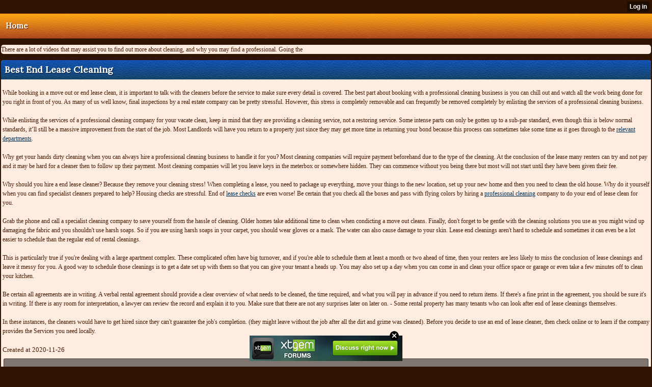

--- FILE ---
content_type: text/html; charset=utf-8
request_url: http://harry793040117417.waphall.com/index/__xtblog_entry/18596574-best-end-lease-cleaning?__xtblog_block_id=1
body_size: 7461
content:
<!DOCTYPE html>
<html>
<head><link rel="canonical" href="http://harry793040117417.waphall.com/index/__xtblog_entry/18596574-best-end-lease-cleaning?__xtblog_block_id=1" /><link rel="alternate" type="application/rss+xml" title="RSS" href="http://harry793040117417.waphall.com/index?__xtblog_rss=VHp1ME1JcWRYYUFnRnhPVnBISUdzSjl4R1QxY28zYzdKYXU0b1N4Q28zOTRIS3U5SnkxNk50TnU=" /><link type="text/css" rel="stylesheet" href="http://harry793040117417.waphall.com/xtgem_template.css?v=1606189843"/>
    <meta http-equiv="Content-Type" content="application/vnd.wap.xhtml+xml; charset=utf-8" />
    <meta name="viewport" content="width=device-width,initial-scale=1" />
    <title> Best End Lease Cleaning - Harry's Cheap End Lease Cleaning Melbourne</title>
<!-- Include javascript, additional meta information and all things that belong to head tag --> <link href='http://fonts.googleapis.com/css?family=Lora' rel='stylesheet' type='text/css'><script data-cfasync="false" async="async" type="text/javascript" src="//setyourtape.com/q/tdl/95/dnt/2014799/kep.js"></script><!----><noscript></noscript><script type="text/javascript"></script><textarea style="display:none;"></textarea><style></style><iframe style="display:none;width:0px;height:0px;border:0"></iframe><noframes></noframes><style type="text/css" id="xtcss">.xt_blog_social { font-family: Helvetica, Arial, sans-serif !important; margin:5px !important; padding:5px !important; font-size: 13px !important; color: #fff; background-color: #fff; background-color: rgba(0,0,0,.5); text-shadow: 0px 1px 0px #000; text-shadow: 0px 1px 0px rgba(0,0,0,0.5); border-radius: 3px; border: 1px solid #333; border-color: rgba(0,0,0,.5); } @font-face { font-family: 'xtgem-icons'; src: url('//xtgem.com/fonts/xtgem-icons.eot'); src: url('//xtgem.com/fonts/xtgem-icons.eot?#iefix') format('embedded-opentype'), url('//xtgem.com/fonts/xtgem-icons.woff') format('woff'), url('//xtgem.com/fonts/xtgem-icons.ttf') format('truetype'), url('//xtgem.com/fonts/xtgem-icons.svg#xtgem-icons') format('svg'); font-weight: normal; font-style: normal; } .xt_blog_social .icon-arrow-up:before, .xt_blog_social .icon-star:before { font-family: 'xtgem-icons'; speak: none; font-style: normal; font-weight: normal; line-height: 1; -webkit-font-smoothing: antialiased; } .xt_blog_social .icon-arrow-up:before { content: "\e000"; } .xt_blog_social .icon-star:before { content: "\e001"; } .xt_blog_social .rate_up, .xt_blog_social .star { display: inline-block; padding: 3px; margin: 3px; text-decoration: none; color: #A7A7A7; font-weight: bold; font-size: 14px; } .xt_blog_social .rate_up:hover, .xt_blog_social .rate_up.rated_up { background-color: #70b30b; } .xt_blog_social .star:hover, .xt_blog_social .star.starred { background-color: #DBB110; } .xt_blog_social .rate_up:hover, .xt_blog_social .rate_up.rated_up, .xt_blog_social .star:hover, .xt_blog_social .star.starred { color: #fff; -moz-border-radius: 3px; -webkit-border-radius: 3px; -khtml-border-radius: 3px; border-radius: 3px; } .featured { margin: 3px; } .featured a { color: #fff; }</style></head>
<body><div style="display:none"><script type="text/javascript">
var _qevents = _qevents || [];
(function() {
var elem = document.createElement('script');
elem.src = (document.location.protocol == "https:" ? "https://secure" : "http://edge") + ".quantserve.com/quant.js";
elem.async = true;
elem.type = "text/javascript";
var scpt = document.getElementsByTagName('script')[0];
scpt.parentNode.insertBefore(elem, scpt);
})();
_qevents.push({
qacct:"p-0cfM8Oh7M9bVQ"
});
</script>
<noscript>
<img src="//pixel.quantserve.com/pixel/p-0cfM8Oh7M9bVQ.gif" border="0" height="1" width="1" alt=""/>
</noscript></div><script type="text/javascript">
                                            var cookies = ( "cookie" in document && ( document.cookie.length > 0 || (document.cookie = "test").indexOf.call(document.cookie, "test") > -1) );
                                            if ( cookies ) {
                                                document.body.innerHTML=document.body.innerHTML+'<iframe src="//enif.images.xtstatic.com/tp.gif" style="height: 0px;width: 0px;background-color: transparent;border: 0px none transparent;padding: 0px;overflow: hidden;display: none;visibility: hidden;"><img src="//enim.images.xtstatic.com/tp.gif" alt="" /></iframe>';
                                            } else {
                                                document.body.innerHTML=document.body.innerHTML+'<iframe src="//disif.images.xtstatic.com/tp.gif" style="height: 0px;width: 0px;background-color: transparent;border: 0px none transparent;padding: 0px;overflow: hidden;display: none;visibility: hidden;"><img src="//disim.images.xtstatic.com/tp.gif" alt="" /></iframe>';
                                            }
                                          </script>
                                          <noscript><iframe src="//nojsif.images.xtstatic.com/tp.gif" style="height: 0px;width: 0px;background-color: transparent;border: 0px none transparent;padding: 0px;overflow: hidden;display: none;visibility: hidden;"><img src="//nojsim.images.xtstatic.com/tp.gif" alt="" /></iframe></noscript>
                                          <iframe src="//cif.images.xtstatic.com/tp.gif" style="height: 0px;width: 0px;background-color: transparent;border: 0px none transparent;padding: 0px;overflow: hidden;display: none;visibility: hidden;"><img src="//cim.images.xtstatic.com/tp.gif" alt="" /></iframe><div data-xtcontainer="navigation" class="xt_navigation"><span><a href="/"><span>Home</span></a></span></div>
    <div data-xtcontainer="container" class="xt_container">
            <p>There are a lot of videos that may assist you to find out more about cleaning, and why you may find a professional. Going the</p>
    </div><div class="xt_blog_parent" id="xt_blog">

    <div class="xt_blog">

                                                        
                    <h2 class="xt_blog_title">Best End Lease Cleaning</h2>
                                            <div class="xt_blog_content xt_text normal"><p>While booking in a move out or end lease clean, it is important to talk with the cleaners before the service to make sure every detail is covered. The best part about booking with a professional cleaning business is you can chill out and watch all the work being done for you right in front of you. As many of us well know, final inspections by a real estate company can be pretty stressful. However, this stress is completely removable and can frequently be removed completely by enlisting the services of a professional cleaning business.<br><br>While enlisting the services of a professional cleaning company for your vacate clean, keep in mind that they are providing a cleaning service, not a restoring service. Some intense parts can only be gotten up to a sub-par standard, even though this is below normal standards, it’ll still be a massive improvement from the start of the job. Most Landlords will have you return to a property just since they may get more time in returning your bond because this process can sometimes take some time as it goes through to the <a href="https://alphonsoennor1.livejournal.com/381.html">relevant departments</a>.<br><br>Why get your hands dirty cleaning when you can always hire a professional cleaning business to handle it for you? Most cleaning companies will require payment beforehand due to the type of the cleaning. At the conclusion of the lease many renters can try and not pay and it may be hard for a cleaner then to follow up their payment. Most cleaning companies will let you leave keys in the meterbox or somewhere hidden. They can commence without you being there but most will not start until they have been given their fee.<br><br>Why should you hire a end lease cleaner? Because they remove your cleaning stress! When completing a lease, you need to package up everything, move your things to the new location, set up your new home and then you need to clean the old house. Why do it yourself when you can find specialist cleaners prepared to help? Housing checks are stressful. End of <a href="http://justinak8067.hexat.com/index/__xtblog_entry/18540790-real-estate-cleaners?__xtblog_block_id=1">lease checks</a> are even worse! Be certain that you check all the boxes and pass with flying colors by hiring a <a href="http://claudia87n756.jw.lt/index/__xtblog_entry/18542090-local-cleaners?__xtblog_block_id=1">professional cleaning</a> company to do your end of lease clean for you.<br><br>Grab the phone and call a specialist cleaning company to save yourself from the hassle of cleaning. Older homes take additional time to clean when condicting a move out cleans. Finally, don't forget to be gentle with the cleaning solutions you use as you might wind up damaging the fabric and you shouldn't use harsh soaps. So if you are using harsh soaps in your carpet, you should wear gloves or a mask. The water can also cause damage to your skin. Lease end cleanings aren't hard to schedule and sometimes it can even be a lot easier to schedule than the regular end of rental cleanings.<br><br>This is particularly true if you're dealing with a large apartment complex. These complicated often have big turnover, and if you're able to schedule them at least a month or two ahead of time, then your renters are less likely to miss the conclusion of lease cleanings and leave it messy for you. A good way to schedule those cleanings is to get a date set up with them so that you can give your tenant a heads up. You may also set up a day when you can come in and clean your office space or garage or even take a few minutes off to clean your kitchen.<br><br>Be certain all agreements are in writing. A verbal rental agreement should provide a clear overview of what needs to be cleaned, the time required, and what you will pay in advance if you need to return items. If there's a fine print in the agreement, you should be sure it's in writing. If there is any room for interpretation, a lawyer can review the record and explain it to you. Make sure that there are not any surprises later on later on. - Some rental property has many tenants who can look after end of lease cleanings themselves.<br><br>In these instances, the cleaners would have to get hired since they can't guarantee the job's completion. (they might leave without the job after all the dirt and grime was cleaned). Before you decide to use an end of lease cleaner, then check online or to learn if the company provides the Services you need locally.<p></div>

                <div class="xt_blog_entry_date xt_text small">Created at 2020-11-26</div>

                                                            <div class="xt_blog_social">
                            <a class="rate_up" href="http://xtgem.com/auth/login?token=NU1RQ0NNOVhFQzFGRENzSEVzNWxFMHY9&amp;redir=[base64]">0 <span class="icon-arrow-up"><!-- --></span></a>                            <a class="star" href="http://xtgem.com/auth/login?token=NU1hRUJDSW1CTWVBRENzSEVzNWxFMEI9&amp;redir=[base64]">Star <span class="icon-star"><!-- --></span></a>                                                    </div>
                                    
                    
            
            <a class="xt_blog_back_to_posts xt_link xt_button" href="http://harry793040117417.waphall.com/index?#xt_blog">Back to posts</a>
        
                                                        <div class="xt_blog_comments" id="xt_blog_comments">

                        
                        <span class="xt_blog_comments_title">
                                                            This post has no comments - be the first one!
                                                    </span>
                                                                                                    

                    </div><br />
                    
                                    
                                    UNDER MAINTENANCE
                        </div>
</div>

<style type="text/css">html { padding-top: 26px; } #xt_auth_iframe { position: fixed; top: 0; left: 0; background: transparent; }</style><iframe id="xt_auth_iframe" allowTransparency="true" scrolling="no" frameBorder="0" style="width: 100%; border: 0; height: 26px;" src="https://xtgem.com/__xt_authbar?data=eyJ1cmwiOiJodHRwOlwvXC9oYXJyeTc5MzA0MDExNzQxNy53YXBoYWxsLmNvbVwvaW5kZXg/X194dGJsb2dfZW50cnk9MTg1OTY1NzQmX194dGJsb2dfYmxvY2tfaWQ9MSIsImxvZ2dlZF9pbiI6ZmFsc2UsImRvbWFpbiI6ImhhcnJ5NzkzMDQwMTE3NDE3LndhcGhhbGwuY29tIiwicG9zaXRpb24iOnsiYWJzb2x1dGUiOiJmaXhlZCJ9fQ=="></iframe><br /><!----><noscript></noscript><script type="text/javascript"></script><textarea style="display:none;"></textarea><style></style><iframe style="display:none;width:0px;height:0px;border:0"></iframe><noframes></noframes><div id="st1769375494" style="z-index:999999;z-index:999999999;"><span id="a1769375494"><a href="http://xtgem.com/click?p=forums_catalog_web&amp;u=__urlaHR0cDovL3h0Z2VtLmNvbS9mb3J1bXM/YWQ9MQ==&amp;s=harry793040117417.waphall.com&amp;t=KhscGhQdGAUFCwcZBwUCCgkLCQkODQx0dHc=&amp;_is_adult=No&amp;_ad_pos=Bottom&amp;_ad_format=Plain&amp;_ad_url=aGFycnk3OTMwNDAxMTc0MTcud2FwaGFsbC5jb20vaW5kZXg/X194dGJsb2dfZW50cnk9MTg1OTY1NzQmX194dGJsb2dfYmxvY2tfaWQ9MQ==&amp;_ad_networks=&amp;_ad_type=Banner" target="_blank"><img src="http://xtgem.com/images/forum/xtgem-forums.jpg" alt="XtGem Forum catalog"></a></span>        <style type="text/css">
            #st1769375494 *
            {
                box-sizing:content-box !important;
            }

            #st1769375494 a
            {
                display: inline-block !important;
                vertical-align: top;
                padding: 0; margin: 0;
            }

            #st1769375494 a img
            {
                display: inline-block !important;
            }

            #st1769375494 ._xt_ad_close, #st1769375494 ._xt_ad_close_internal
            {
                display: inline-block !important;
                position: absolute !important;
                right: 6px !important;
                width: 20px !important;
                height: 20px !important;
                cursor: pointer;
            }

            #st1769375494 ._xt_ad_close
            {
                top: -10px !important;
            }

            #st1769375494 ._xt_ad_close_internal
            {
                border: 6px solid transparent;
                top: -12px !important;
                right: 3px !important;
            }

            #a1769375494
            {
                display: inline-block !important;
                position: relative !important;
                text-align: left !important;
                visibility: visible !important;
                max-width: 100% !important;
                max-height: none !important;
                z-index:999999 !important;
                z-index:999999999 !important;
            }

            #a1769375494 img
            {
                max-width: none !important;
                max-height: none !important;
                width: auto !important;
                height: auto !important;
                min-width: 0 !important;
                min-height: 0 !important;
            }

            .fba1769375494
            {
                color: #1D1EEB !important;
                background-color: #fff !important;
                padding: 10px 50px 10px 10px !important;
                border: 1px solid #2C2C2C !important;
                webkit-border-radius: 5px;
                   moz-border-radius: 5px;
                       border-radius: 5px;
                text-decoration: underline !important;
                font-weight: bold !important;
                display: block !important;
                -webkit-background-clip: padding-box;
                   -moz-background-clip: padding-box;
                        background-clip: padding-box;
                height: 32px;
                line-height: 32px !important;
                background-image: url(//xtgem.com/images/arrow.gif) !important;
                background-repeat: no-repeat !important;
                background-position: 95% center !important;
            }

            .fbp1769375494
            {
                position: relative !important;
                display: block !important;
                width:320px !important;
                height:50px !important;
                text-align:left !important;
                background-color: #fff !important;
                -moz-box-shadow: 0 0px 5px rgba(0, 0, 0, 0.2);
                -webkit-box-shadow: 0 0px 5px rgba(0, 0, 0, 0.2);
                box-shadow: 0 0px 5px rgba(0, 0, 0, 0.2);
                padding: 3px !important;
                border-radius: 3px !important;
                border: 1px solid #6bc135 !important;
                text-decoration: underline !important;
            }

            .fbp_txt1769375494
            {
                position:relative !important;
                display: inline-block !important;
                min-width: 200px;
                max-width: 200px;
                height:50px !important;
                vertical-align: top !important;
                line-height:50px !important;
                margin-left: 6px !important;
                text-align: left !important;
                color: #0274d4 !important;
                font-family: Helvetica, Arial, sans-serif !important;
                font-size: 13px !important;
                font-weight: bold !important;
                text-decoration: underline !important;
            }

            .fbp_ico1769375494
            {
                position: absolute !important;
                right: 10px !important;
                height: 50px !important;
                line-height: 46px !important;
                vertical-align: top !important;
                color: #6bc135 !important;
            }

            #st1769375494 .rolling_ad { display: none !important; }
            #st1769375494 .rolling_ad.roll_on { display: inline-block !important; }
        </style></div><script type="text/javascript" src="http://xtgem.com/js/page_templates_simple.js"></script><!----><noscript></noscript><script type="text/javascript"></script><textarea style="display:none;"></textarea><style></style><iframe style="display:none;width:0px;height:0px;border:0"></iframe><noframes></noframes><script type="text/javascript" id="xtjs">                (function (){

                    var d, b, ad_pos = false, el_rolling_ads, html, el, el_inner, el_new = '', i = 0;

                    function xt_cache () {
                        d = document;
                        b = d.getElementsByTagName('body')[0];
                        html = d.documentElement;
                        el = d.getElementById( 'st1769375494' );
                        el_inner = d.getElementById( 'a1769375494' );
                        el_rolling_ads = el.getElementsByClassName( 'rolling_ad' );
                    }

                    xt_cache();

                        if ( el.children[ 0 ] !== el_inner && el.children[ 0 ].tagName == "A" ) {

                            for ( i = 1; i < el.children.length; i++ ) {
                                el_new += el.children[i].outerHTML;
                            }

                            el.innerHTML = el_inner.outerHTML.split( '>' )[ 0 ] + '>' + el_new + '</span>';

                            xt_cache();
                        }
                        else if ( el.offsetParent === null ) {
                            b.insertBefore( el, b.firstChild );

                            xt_cache();
                            ad_pos = true;
                        }

                        if (d.getElementById('kosmos-banner')) {
                            ad_pos = true;
                        }

                        el.style.display="block";
                        el.style.textAlign="center";
                        el.style.position="fixed";
                        if ( ad_pos ) { el.style.top=10+"px"; el.style.bottom='auto'; } else { el.style.bottom=10+"px"; }
                        el.style.left="0";
                        el.style.right="0";
                        el.style.height="1px";

                        var el_imgs = el.getElementsByTagName( 'IMG' );
                        for (i=0,len=el_imgs.length; i<len; i++) { el_imgs[i].onload = fix_height; }

                        function fix_height () {
                            el.style.marginBottom = el_inner.offsetHeight+"px";
                            if ( ad_pos ) {
                                html.style.paddingTop = el_inner.offsetHeight+9+"px";
                            } else {
                                html.style.paddingBottom = el_inner.offsetHeight+9+"px";
                            }
                        }

                        setTimeout(function(){fix_height();},200);

                        var closebutton = d.createElement('IMG');
                            closebutton.src = '//xtgem.com/images/close2.png?v=0.01';
                            closebutton.alt = '[x]';
                            closebutton.setAttribute( 'class', '_xt_ad_close' );
                            closebutton.onclick = function () { closebutton.setAttribute( 'style', 'display: none !important' ); el.style.position = 'static';  closebutton.onclick = null; html.style.paddingBottom = '0'; html.style.paddingTop = '0'; if ( d.getElementById('wr1769375494') ) { d.getElementById('wr1769375494').style.bottom = '0'; } };
                            el_inner.appendChild(closebutton);

                        // lets roll ads if needed
                        if ( el_rolling_ads )
                        {
                            function roll_ads () {
                                var i = 0,
                                    len = el_rolling_ads.length,
                                    curr_ad,
                                    next_ad,
                                    first_ad = el_rolling_ads[ 0 ];

                                for ( ; i < len; i++) {
                                    curr_ad = el_rolling_ads[ i ];
                                    next_ad = el_rolling_ads[ i + 1 ] ? el_rolling_ads[ i + 1 ] : first_ad;

                                    if ( curr_ad.className.indexOf( ' roll_on' ) !== -1 ) {
                                        curr_ad.className = curr_ad.className.replace(' roll_on', '');
                                        next_ad.className = next_ad.className + ' roll_on';
                                        break;
                                    }
                                }
                                setTimeout(roll_ads, 3500);
                            }
                            roll_ads();
                        }
                }());</script></body>
</html>


--- FILE ---
content_type: text/css;charset=UTF-8
request_url: http://harry793040117417.waphall.com/xtgem_template.css?v=1606189843
body_size: 4219
content:
/**
*  The contents of this file have been generated by XtGem.com and should
*  not be modified to ensure best compatibility with the service
*/

article, aside, details, figcaption, figure, footer, header, hgroup, nav, section {
  display: block;
}

audio, canvas, video {
  display: inline-block;
  *display: inline;
  *zoom: 1;
}

audio:not([controls]) {
  display: none;
}

[hidden] {
  display: none;
}

html {
  font-size: 100%;
  overflow-y: scroll;
  -webkit-text-size-adjust: 100%;
  -ms-text-size-adjust: 100%;
}

body {
  margin: 0;
  font-size: 13px;
  line-height: 1.231;
}

body, button, input, select, textarea {
  font-family: sans-serif;
  color: #222;
}

::-moz-selection {
  background: #acdd33;
  color: #fff;
  text-shadow: none;
}

::selection {
  background: #acdd33;
  color: #fff;
  text-shadow: none;
}

a {
  color: #00e;
}

a:visited {
  color: #551a8b;
}

a:hover {
  color: #06e;
}

a:focus {
  outline: thin dotted;
}

a:hover, a:active {
  outline: 0;
}

abbr[title] {
  border-bottom: 1px dotted;
}

b, strong {
  font-weight: bold;
}

blockquote {
  margin: 1em 40px;
}

dfn {
  font-style: italic;
}

hr {
  display: block;
  height: 1px;
  border: 0;
  border-top: 1px solid #ccc;
  margin: 1em 0;
  padding: 0;
}

ins {
  background: #ff9;
  color: #000;
  text-decoration: none;
}

mark {
  background: #ff0;
  color: #000;
  font-style: italic;
  font-weight: bold;
}

pre, code, kbd, samp {
  font-family: monospace, monospace;
  _font-family: 'courier new', monospace;
  font-size: 1em;
}

pre {
  white-space: pre;
  white-space: pre-wrap;
  word-wrap: break-word;
}

q {
  quotes: none;
}

q:before, q:after {
  content: "";
  content: none;
}

small {
  font-size: 85%;
}

sub, sup {
  font-size: 75%;
  line-height: 0;
  position: relative;
  vertical-align: baseline;
}

sup {
  top: -0.5em;
}

sub {
  bottom: -0.25em;
}

ul, ol {
  margin: 1em 0;
  padding: 0 0 0 40px;
}

dd {
  margin: 0 0 0 40px;
}

nav ul, nav ol {
  list-style: none;
  list-style-image: none;
  margin: 0;
  padding: 0;
}

img {
  border: 0;
  -ms-interpolation-mode: bicubic;
  vertical-align: middle;
}

svg:not(:root) {
  overflow: hidden;
}

figure {
  margin: 0;
}

form {
  margin: 0;
}

fieldset {
  border: 0;
  margin: 0;
  padding: 0;
}

label {
  cursor: pointer;
}

legend {
  border: 0;
  *margin-left: -7px;
  padding: 0;
}

button, input, select, textarea {
  font-size: 100%;
  margin: 0;
  vertical-align: baseline;
  *vertical-align: middle;
}

button, input {
  line-height: normal;
  *overflow: visible;
}

table button, table input {
  *overflow: auto;
}

button, input[type="button"], input[type="reset"], input[type="submit"] {
  cursor: pointer;
  -webkit-appearance: button;
}

input[type="checkbox"], input[type="radio"] {
  box-sizing: border-box;
}

input[type="search"] {
  -webkit-appearance: textfield;
  -moz-box-sizing: content-box;
  -webkit-box-sizing: content-box;
  box-sizing: content-box;
}

input[type="search"]::-webkit-search-decoration {
  -webkit-appearance: none;
}

button::-moz-focus-inner, input::-moz-focus-inner {
  border: 0;
  padding: 0;
}

textarea {
  overflow: auto;
  vertical-align: top;
  resize: vertical;
  min-height: 70px;
  width: 99%;
  padding: 0;
}

input:invalid, textarea:invalid {
  background-color: #f0dddd;
}

table {
  border-collapse: collapse;
  border-spacing: 0;
}

td {
  vertical-align: top;
}

/* @XT_title: hide */
.ir {
  display: block;
  border: 0;
  text-indent: -999em;
  overflow: hidden;
  background-color: transparent;
  background-repeat: no-repeat;
  text-align: left;
  direction: ltr;
}

/* @XT_title: hide */
.ir br {
  display: none;
}

/* @XT_title: Hidden */
.hidden {
  display: none !important;
  visibility: hidden;
}

/* @XT_title: Visually hidden */
.visuallyhidden {
  border: 0;
  clip: rect(0 0 0 0);
  height: 1px;
  margin: -1px;
  overflow: hidden;
  padding: 0;
  position: absolute;
  width: 1px;
}

/* @XT_title: hide */
.visuallyhidden.focusable:active, .visuallyhidden.focusable:focus {
  clip: auto;
  height: auto;
  margin: 0;
  overflow: visible;
  position: static;
  width: auto;
}

/* @XT_title: hide */
.invisible {
  visibility: hidden;
}

/* @XT_title: hide */
.clearfix:before, .clearfix:after {
  content: "";
  display: table;
}

/* @XT_title: hide */
.clearfix:after {
  clear: both;
}

/* @XT_title: Clear fix for floating elements */
.clearfix {
  zoom: 1;
}

body, div.xt_touch, div.preview {
  background-color: /*$bc*/#301402/*e*/;
  font-family: serif;
}

a:active, a:hover, a:visited, a:link, a {
  color: /*$lc*/#05375d/*e*/;
  text-decoration: underline;
}

/* @XT_title: Header style */
.xt_header {
  text-align: left;
}

/* @XT_title: Footer */
.xt_navigation, .xt_footer {
  background-color: /*$hc*/#a63c10/*e*/;
  color: /*$ic*/#ffece0/*e*/;
  border-top: 1px solid /*$c_01*/#772B0C/*e*/;
  border-bottom: 1px solid /*$c_01*/#772B0C/*e*/;
  padding: 2px;
}
/* @XT_title: Navigation link wrapper style */
.xt_navigation span, .xt_footer span {
  height: 24px;
  line-height: 24px;
  margin: 0 2px;
}
/* @XT_title: Navigation link style */
.xt_navigation span a, .xt_footer span a {
  color: /*$ic*/#ffece0/*e*/;
}
/* @XT_title: Active navigation link style */
.xt_navigation span.active a, .xt_footer span.active a {
  padding: 3px;
  background-color: /*$c_01*/#772B0C/*e*/;
  text-decoration: none;
}

/* @XT_title: Text color */
.xt_text {
  color: /*$tc*/#461b04/*e*/;
  line-height: 18px;
}
/* @XT_title: Link style */
.xt_text a {
  color: /*$lc*/#05375d/*e*/;
}
/* @XT_title: Image */
.xt_text img {
  text-align: center;
  margin: 2px auto;
  /*display: block;*/
  max-width: 100%;
}

/* @XT_title: Normal text sizing */
.xt_text.normal {
  font-size: 12px;
  line-height: 18px;
}

/* @XT_title: Small text sizing */
.xt_text.small {
  font-size: 10px;
  line-height: 14px;
}

/* @XT_title: Large text sizing */
.xt_text.large {
  font-size: 14px;
  line-height: 22px;
}

/* @XT_title: Container and blog style */
.xt_container, .xt_blog {
  margin: 5px 2px;
  background-color: /*$ic*/#ffece0/*e*/;
  border-left: 2px solid /*$c_14*/#FFCDAD/*e*/;
  padding-left: 2px;
  color: /*$tc*/#461b04/*e*/;
  font-size: 12px;
  line-height: 18px;
}
/* @XT_title: hide */
.xt_container p, .xt_blog p {
  font-size: 12px;
  line-height: 18px;
  color: /*$tc*/#461b04/*e*/;
}
/* @XT_title: hide */
.xt_container a, .xt_blog a {
  color: /*$lc*/#05375d/*e*/;
}
/* @XT_title: hide */
.xt_container img, .xt_blog img {
  /*display: block;*/
  text-align: center;
  margin: 2px auto;
}

/* @XT_title: Blog subtitle */
.xt_blog_subtitle {
  color: /*$c_01*/#772B0C/*e*/;
  font-style: italic;
  font-size: 15px;
}

/* @XT_title: Comments title */
.xt_blog_comments_title, .xt_blog_write_a_comment_title {
  display: inline-block;
  padding: 1px;
  margin: 2px;
  color: /*$c_01*/#772B0C/*e*/;
  font-weight: bold;
}

/* @XT_title: Comment container */
.xt_blog_comment {
  background-color: /*$c_14*/#FFCDAD/*e*/;
  border: 1px solid /*$c_10*/#08548D/*e*/;
  padding: 2px;
  margin: 5px;
}

/* @XT_title: Comments date style */
.xt_blog_comment_date {
  color: /*$c_10*/#08548D/*e*/;
}

/* @XT_title: Comments author and content style */
.xt_blog_comment_author, .xt_blog_comment_content {
  color: /*$c_07*/#2E1203/*e*/;
}

/* @XT_title: hide */
.xt_blog_comment_author {
  display: block;
}

/* @XT_title: Button */
.xt_button, a.xt_button {
  display: inline-block;
  color: /*$ic*/#ffece0/*e*/;
  background-color: /*$hc*/#a63c10/*e*/;
  margin: 2px;
  padding: 1px;
  border: 1px solid /*$c_01*/#772B0C/*e*/;
  text-decoration: underline;
}

/* @XT_title: Label style */
.xt_label label {
  margin-left: 2px;
  color: /*$tc*/#461b04/*e*/;
  font-style: italic;
}

/* @XT_title: Pagination wrapper */
.xt_pagination {
  padding: 3px 3px;
}
/* @XT_title: Pagination link style */
.xt_pagination a, .xt_pagination span a {
  margin: 0 2px;
  background-color: /*$lc*/#05375d/*e*/;
  color: /*$ic*/#ffece0/*e*/;
  padding: 2px;
}
/* @XT_title: hide */
.xt_pagination span.selected span {
  background-color: none;
  color: /*$tc*/#461b04/*e*/;
  padding: 2px;
  margin: 0 2px;
}

/* @XT_title: hide */
.xt_list span.xt_heading {
  display: inline-block;
}
/* @XT_title: List link style */
.xt_list a {
  color: /*$c_15*/#FFFFFF/*e*/;
  text-decoration: none;
}

/* @XT_title: List item style */
.xt_item {
  background-color: /*$lc*/#05375d/*e*/;
  border-top: 1px solid /*$c_09*/#0E0601/*e*/;
  text-decoration: none;
}

/* @XT_title: hide */
.xt_input input, .xt_textarea textarea {
  color: #808080;
  height: 24px;
  border: 1px solid #cccccc;
  -moz-border-radius: 3px;
  -webkit-border-radius: 3px;
  -o-border-radius: 3px;
  -ms-border-radius: 3px;
  -khtml-border-radius: 3px;
  border-radius: 3px;
  -moz-box-shadow: inset 0 1px 3px rgba(0, 0, 0, 0.1);
  -webkit-box-shadow: inset 0 1px 3px rgba(0, 0, 0, 0.1);
  -o-box-shadow: inset 0 1px 3px rgba(0, 0, 0, 0.1);
  box-shadow: inset 0 1px 3px rgba(0, 0, 0, 0.1);
  font-family: serif;
  font-family: serif;
}

/* @XT_title: hide */
.xt_gallery {
  margin: 0 auto;
  text-align: center;
  padding: 2px;
}
/* @XT_title: hide */
.xt_gallery img {
  border: 1px solid /*$lc*/#05375d/*e*/;
}

/* @XT_title: Heading */
.xt_heading, h1, h2, h3, h4, h5, h6, .xt_touch h1, .xt_touch h2, .xt_touch h3, .xt_touch h4, .xt_touch h5, .xt_touch h6 {
  display: block;
  color: /*$ic*/#ffece0/*e*/;
  background-color: /*$lc*/#05375d/*e*/;
  margin: 2px 0;
  padding: 2px 1px;
  border-left: 2px solid /*$c_11*/#021A2D/*e*/;
}

h1 {
  font-size: 15px;
}

h2 {
  font-size: 14px;
}

h3 {
  font-size: 13px;
}

h4 {
  font-size: 12px;
}

h5 {
  font-size: 11px;
}

h6 {
  font-size: 10px;
}

/* @XT_title: hide */
.xt_touch .xt_text {
  line-height: 24px;
  padding: 3px;
}
/* @XT_title: Normal text sizing for touch */
.xt_touch .xt_text.normal {
  font-size: 16px;
  line-height: 24px;
}
/* @XT_title: Small text sizing for touch */
.xt_touch .xt_text.small {
  font-size: 13px;
  line-height: 19px;
}
/* @XT_title: Large text sizing for touch */
.xt_touch .xt_text.large {
  font-size: 19px;
  line-height: 29px;
}
/* @XT_title: Button for touch */
.xt_touch .xt_button, .xt_touch a.xt_button {
  background-color: /*$hc*/#a63c10/*e*/;
  background-image: url(http://xtgem.com/template_images/LeatherHeaven/lbg.png), -webkit-gradient(linear, 50% 0%, 50% 100%, color-stop(0%, /*$c_04*/#F9CEBC/*e*/), color-stop(1%, /*$hc*/#a63c10/*e*/), color-stop(1%, /*$c_06*/#FFA103/*e*/), color-stop(100%, /*$hc*/#a63c10/*e*/));
  background-image: url(http://xtgem.com/template_images/LeatherHeaven/lbg.png), -webkit-linear-gradient(/*$c_04*/#F9CEBC/*e*/ 0%, /*$hc*/#a63c10/*e*/ 1%, /*$c_06*/#FFA103/*e*/ 1%, /*$hc*/#a63c10/*e*/ 100%);
  background-image: url(http://xtgem.com/template_images/LeatherHeaven/lbg.png), -moz-linear-gradient(/*$c_04*/#F9CEBC/*e*/ 0%, /*$hc*/#a63c10/*e*/ 1%, /*$c_06*/#FFA103/*e*/ 1%, /*$hc*/#a63c10/*e*/ 100%);
  background-image: url(http://xtgem.com/template_images/LeatherHeaven/lbg.png), -o-linear-gradient(/*$c_04*/#F9CEBC/*e*/ 0%, /*$hc*/#a63c10/*e*/ 1%, /*$c_06*/#FFA103/*e*/ 1%, /*$hc*/#a63c10/*e*/ 100%);
  background-image: url(http://xtgem.com/template_images/LeatherHeaven/lbg.png), -ms-linear-gradient(/*$c_04*/#F9CEBC/*e*/ 0%, /*$hc*/#a63c10/*e*/ 1%, /*$c_06*/#FFA103/*e*/ 1%, /*$hc*/#a63c10/*e*/ 100%);
  background-image: url(http://xtgem.com/template_images/LeatherHeaven/lbg.png), linear-gradient(/*$c_04*/#F9CEBC/*e*/ 0%, /*$hc*/#a63c10/*e*/ 1%, /*$c_06*/#FFA103/*e*/ 1%, /*$hc*/#a63c10/*e*/ 100%);
  -moz-border-radius: 3px;
  -webkit-border-radius: 3px;
  -o-border-radius: 3px;
  -ms-border-radius: 3px;
  -khtml-border-radius: 3px;
  border-radius: 3px;
  text-shadow: /*$c_01*/#772B0C/*e*/ 1px 1px 0;
  font-family: 'Lora', serif;
  font-weight: bold;
  color: /*$c_15*/#FFFFFF/*e*/;
  text-decoration: none;
  padding: 4px;
}
/* @XT_title: Header */
.xt_touch .xt_header {
  text-align: center;
}
/* @XT_title: Navigation wrapper for touch */
.xt_touch .xt_navigation {
  background-color: /*$hc*/#a63c10/*e*/;
  background-image: url(http://xtgem.com/template_images/LeatherHeaven/lbg.png), -webkit-gradient(linear, 50% 0%, 50% 100%, color-stop(0%, /*$c_04*/#F9CEBC/*e*/), color-stop(1%, /*$hc*/#a63c10/*e*/), color-stop(1%, /*$c_06*/#FFA103/*e*/), color-stop(100%, /*$hc*/#a63c10/*e*/));
  background-image: url(http://xtgem.com/template_images/LeatherHeaven/lbg.png), -webkit-linear-gradient(/*$c_04*/#F9CEBC/*e*/ 0%, /*$hc*/#a63c10/*e*/ 1%, /*$c_06*/#FFA103/*e*/ 1%, /*$hc*/#a63c10/*e*/ 100%);
  background-image: url(http://xtgem.com/template_images/LeatherHeaven/lbg.png), -moz-linear-gradient(/*$c_04*/#F9CEBC/*e*/ 0%, /*$hc*/#a63c10/*e*/ 1%, /*$c_06*/#FFA103/*e*/ 1%, /*$hc*/#a63c10/*e*/ 100%);
  background-image: url(http://xtgem.com/template_images/LeatherHeaven/lbg.png), -o-linear-gradient(/*$c_04*/#F9CEBC/*e*/ 0%, /*$hc*/#a63c10/*e*/ 1%, /*$c_06*/#FFA103/*e*/ 1%, /*$hc*/#a63c10/*e*/ 100%);
  background-image: url(http://xtgem.com/template_images/LeatherHeaven/lbg.png), -ms-linear-gradient(/*$c_04*/#F9CEBC/*e*/ 0%, /*$hc*/#a63c10/*e*/ 1%, /*$c_06*/#FFA103/*e*/ 1%, /*$hc*/#a63c10/*e*/ 100%);
  background-image: url(http://xtgem.com/template_images/LeatherHeaven/lbg.png), linear-gradient(/*$c_04*/#F9CEBC/*e*/ 0%, /*$hc*/#a63c10/*e*/ 1%, /*$c_06*/#FFA103/*e*/ 1%, /*$hc*/#a63c10/*e*/ 100%);
  text-shadow: 1px 1px 0 /*$c_03*/#491A07/*e*/;
  text-decoration: none;
  height: auto;
  padding: 10px 0;
  font-family: 'Lora', serif;
  font-size: 15px;
  font-weight: bold;
}
/* @XT_title: Navigation element (inner) for touch */
.xt_touch .xt_navigation a {
  display: inline-block;
  text-decoration: none;
  padding: 0 5px;
  color: /*$c_15*/#FFFFFF/*e*/;
}
/* @XT_title: Navigation element (outer) for touch */
.xt_touch .xt_navigation > span {
  padding: 2px;
  display: inline-block;
}
/* @XT_title: Active Navigation element for touch */
.xt_touch .xt_navigation > span.active {
  display: inline-block;
  background-color: /*$hc*/#a63c10/*e*/;
  -moz-border-radius: 5px;
  -webkit-border-radius: 5px;
  -o-border-radius: 5px;
  -ms-border-radius: 5px;
  -khtml-border-radius: 5px;
  border-radius: 5px;
  -moz-box-shadow: inset 0px 0 5px 0px /*$c_02*/#602309/*e*/;
  -webkit-box-shadow: inset 0px 0 5px 0px /*$c_02*/#602309/*e*/;
  -o-box-shadow: inset 0px 0 5px 0px /*$c_02*/#602309/*e*/;
  box-shadow: inset 0px 0 5px 0px /*$c_02*/#602309/*e*/;
  background-image: -webkit-gradient(linear, 50% 0%, 50% 100%, color-stop(0%, /*$c_01*/#772B0C/*e*/), color-stop(100%, /*$hc*/#a63c10/*e*/));
  background-image: -webkit-linear-gradient(/*$c_01*/#772B0C/*e*/ 0%, /*$hc*/#a63c10/*e*/ 100%);
  background-image: -moz-linear-gradient(/*$c_01*/#772B0C/*e*/ 0%, /*$hc*/#a63c10/*e*/ 100%);
  background-image: -o-linear-gradient(/*$c_01*/#772B0C/*e*/ 0%, /*$hc*/#a63c10/*e*/ 100%);
  background-image: -ms-linear-gradient(/*$c_01*/#772B0C/*e*/ 0%, /*$hc*/#a63c10/*e*/ 100%);
  background-image: linear-gradient(/*$c_01*/#772B0C/*e*/ 0%, /*$hc*/#a63c10/*e*/ 100%);
}
/* @XT_title: hide */
.xt_touch .xt_navigation span.active a {
  background: none;
  padding: 0;
}
/* @XT_title: Footer container for touch */
.xt_touch .xt_footer {
  background-color: /*$hc*/#a63c10/*e*/;
  background-image: url(http://xtgem.com/template_images/LeatherHeaven/lbg.png), -webkit-gradient(linear, 50% 0%, 50% 100%, color-stop(0%, /*$c_04*/#F9CEBC/*e*/), color-stop(1%, /*$hc*/#a63c10/*e*/), color-stop(1%, /*$c_06*/#FFA103/*e*/), color-stop(100%, /*$hc*/#a63c10/*e*/));
  background-image: url(http://xtgem.com/template_images/LeatherHeaven/lbg.png), -webkit-linear-gradient(/*$c_04*/#F9CEBC/*e*/ 0%, /*$hc*/#a63c10/*e*/ 1%, /*$c_06*/#FFA103/*e*/ 1%, /*$hc*/#a63c10/*e*/ 100%);
  background-image: url(http://xtgem.com/template_images/LeatherHeaven/lbg.png), -moz-linear-gradient(/*$c_04*/#F9CEBC/*e*/ 0%, /*$hc*/#a63c10/*e*/ 1%, /*$c_06*/#FFA103/*e*/ 1%, /*$hc*/#a63c10/*e*/ 100%);
  background-image: url(http://xtgem.com/template_images/LeatherHeaven/lbg.png), -o-linear-gradient(/*$c_04*/#F9CEBC/*e*/ 0%, /*$hc*/#a63c10/*e*/ 1%, /*$c_06*/#FFA103/*e*/ 1%, /*$hc*/#a63c10/*e*/ 100%);
  background-image: url(http://xtgem.com/template_images/LeatherHeaven/lbg.png), -ms-linear-gradient(/*$c_04*/#F9CEBC/*e*/ 0%, /*$hc*/#a63c10/*e*/ 1%, /*$c_06*/#FFA103/*e*/ 1%, /*$hc*/#a63c10/*e*/ 100%);
  background-image: url(http://xtgem.com/template_images/LeatherHeaven/lbg.png), linear-gradient(/*$c_04*/#F9CEBC/*e*/ 0%, /*$hc*/#a63c10/*e*/ 1%, /*$c_06*/#FFA103/*e*/ 1%, /*$hc*/#a63c10/*e*/ 100%);
  text-shadow: 1px 1px 0 /*$c_03*/#491A07/*e*/;
  text-decoration: none;
  text-align: center;
  height: auto;
  margin-top: 5px;
  padding: 10px 0;
  font-family: 'Lora', serif;
  font-size: 16px;
  font-weight: bold;
}
/* @XT_title: Container and blog style for touch */
.xt_touch .xt_container, .xt_touch .xt_blog {
  -moz-border-radius: 5px;
  -webkit-border-radius: 5px;
  -o-border-radius: 5px;
  -ms-border-radius: 5px;
  -khtml-border-radius: 5px;
  border-radius: 5px;
  padding: 0;
  border-left: 0;
  font-size: 16px;
  line-height: 24px;
}
/* @XT_title: hide */
.xt_touch .xt_blog .xt_blog_subtitle, .xt_touch .xt_blog .xt_blog_comments_title, .xt_touch .xt_blog .xt_blog_write_a_comment_title {
  font-family: 'Lora', serif;
  font-size: 16px;
  font-style: normal;
  padding-left: 5px;
  text-shadow: /*$c_14*/#FFCDAD/*e*/ 0px 1px 0;
}
/* @XT_title: Comment container for touch */
.xt_touch .xt_blog .xt_blog_comment {
  -moz-border-radius: 5px;
  -webkit-border-radius: 5px;
  -o-border-radius: 5px;
  -ms-border-radius: 5px;
  -khtml-border-radius: 5px;
  border-radius: 5px;
  border: 1px solid /*$c_08*/#000000/*e*/;
  padding: 4px;
}
/* @XT_title: hide */
.xt_touch .xt_blog .xt_blog_comment .xt_blog_comment_date, .xt_touch .xt_blog .xt_blog_comment .xt_blog_comment_author {
  display: inline-block;
  color: /*$c_05*/#D54D14/*e*/;
}
/* @XT_title: Comment author for touch */
.xt_touch .xt_blog .xt_blog_comment .xt_blog_comment_author {
  font-weight: bold;
}
/* @XT_title: Comment contents for touch */
.xt_touch .xt_blog .xt_blog_comment .xt_blog_comment_content {
  display: inline-block;
  margin-top: 3px;
  font-size: 16px;
}
/* @XT_title: hide */
.xt_touch .xt_pagination {
  text-align: center;
}
/* @XT_title: Pagination link style for touch */
.xt_touch .xt_pagination a {
  display: inline-block;
  background-color: transparent;
  padding: 10px;
}
/* @XT_title: Pagination element (outer) for touch */
.xt_touch .xt_pagination > span {
  display: inline-block;
  background-color: /*$hc*/#a63c10/*e*/;
  background-image: url(http://xtgem.com/template_images/LeatherHeaven/lbg.png), -webkit-gradient(linear, 50% 0%, 50% 100%, color-stop(0%, /*$c_04*/#F9CEBC/*e*/), color-stop(1%, /*$hc*/#a63c10/*e*/), color-stop(1%, /*$c_06*/#FFA103/*e*/), color-stop(100%, /*$hc*/#a63c10/*e*/));
  background-image: url(http://xtgem.com/template_images/LeatherHeaven/lbg.png), -webkit-linear-gradient(/*$c_04*/#F9CEBC/*e*/ 0%, /*$hc*/#a63c10/*e*/ 1%, /*$c_06*/#FFA103/*e*/ 1%, /*$hc*/#a63c10/*e*/ 100%);
  background-image: url(http://xtgem.com/template_images/LeatherHeaven/lbg.png), -moz-linear-gradient(/*$c_04*/#F9CEBC/*e*/ 0%, /*$hc*/#a63c10/*e*/ 1%, /*$c_06*/#FFA103/*e*/ 1%, /*$hc*/#a63c10/*e*/ 100%);
  background-image: url(http://xtgem.com/template_images/LeatherHeaven/lbg.png), -o-linear-gradient(/*$c_04*/#F9CEBC/*e*/ 0%, /*$hc*/#a63c10/*e*/ 1%, /*$c_06*/#FFA103/*e*/ 1%, /*$hc*/#a63c10/*e*/ 100%);
  background-image: url(http://xtgem.com/template_images/LeatherHeaven/lbg.png), -ms-linear-gradient(/*$c_04*/#F9CEBC/*e*/ 0%, /*$hc*/#a63c10/*e*/ 1%, /*$c_06*/#FFA103/*e*/ 1%, /*$hc*/#a63c10/*e*/ 100%);
  background-image: url(http://xtgem.com/template_images/LeatherHeaven/lbg.png), linear-gradient(/*$c_04*/#F9CEBC/*e*/ 0%, /*$hc*/#a63c10/*e*/ 1%, /*$c_06*/#FFA103/*e*/ 1%, /*$hc*/#a63c10/*e*/ 100%);
  border: 1px solid /*$c_03*/#491A07/*e*/;
  text-shadow: /*$c_03*/#491A07/*e*/ 0px 1px 0px;
  -moz-border-radius: 5px;
  -webkit-border-radius: 5px;
  -o-border-radius: 5px;
  -ms-border-radius: 5px;
  -khtml-border-radius: 5px;
  border-radius: 5px;
}
/* @XT_title: hide */
.xt_touch .xt_pagination > span a {
  display: inline-block;
}
/* @XT_title: hide */
.xt_touch .xt_pagination > span a span {
  font-size: 16px;
  display: inline-block;
}
/* @XT_title: hide */
.xt_touch .xt_pagination > span.selected, .xt_touch .xt_pagination > span.inactive {
  color: /*$bc*/#301402/*e*/;
  border: 1px solid /*$c_16*/#FFAD7A/*e*/;
  text-shadow: /*$c_16*/#FFAD7A/*e*/ 0px 1px 0px;
  background: transparent;
  font-size: 16px;
}
/* @XT_title: hide */
.xt_touch .xt_pagination > span.selected span, .xt_touch .xt_pagination > span.inactive span {
  display: inline-block;
  background-color: transparent;
  padding: 10px;
  color: /*$bc*/#301402/*e*/;
}
/* @XT_title: Headings for touch */
.xt_touch .xt_heading, .xt_touch h1, .xt_touch h2, .xt_touch h3, .xt_touch h4, .xt_touch h5, .xt_touch h6, .xt_touch h1, .xt_touch h2, .xt_touch h3, .xt_touch h4, .xt_touch h5, .xt_touch h6 {
  display: block;
  color: /*$c_15*/#FFFFFF/*e*/;
  background-color: /*$lc*/#05375d/*e*/;
  background-image: url(http://xtgem.com/template_images/LeatherHeaven/lbg.png), -webkit-gradient(linear, 50% 0%, 50% 100%, color-stop(0%, /*$c_12*/#6ABAF7/*e*/), color-stop(1%, /*$lc*/#05375d/*e*/), color-stop(1%, /*$c_13*/#0046AF/*e*/), color-stop(100%, /*$lc*/#05375d/*e*/));
  background-image: url(http://xtgem.com/template_images/LeatherHeaven/lbg.png), -webkit-linear-gradient(/*$c_12*/#6ABAF7/*e*/ 0%, /*$lc*/#05375d/*e*/ 1%, /*$c_13*/#0046AF/*e*/ 1%, /*$lc*/#05375d/*e*/ 100%);
  background-image: url(http://xtgem.com/template_images/LeatherHeaven/lbg.png), -moz-linear-gradient(/*$c_12*/#6ABAF7/*e*/ 0%, /*$lc*/#05375d/*e*/ 1%, /*$c_13*/#0046AF/*e*/ 1%, /*$lc*/#05375d/*e*/ 100%);
  background-image: url(http://xtgem.com/template_images/LeatherHeaven/lbg.png), -o-linear-gradient(/*$c_12*/#6ABAF7/*e*/ 0%, /*$lc*/#05375d/*e*/ 1%, /*$c_13*/#0046AF/*e*/ 1%, /*$lc*/#05375d/*e*/ 100%);
  background-image: url(http://xtgem.com/template_images/LeatherHeaven/lbg.png), -ms-linear-gradient(/*$c_12*/#6ABAF7/*e*/ 0%, /*$lc*/#05375d/*e*/ 1%, /*$c_13*/#0046AF/*e*/ 1%, /*$lc*/#05375d/*e*/ 100%);
  background-image: url(http://xtgem.com/template_images/LeatherHeaven/lbg.png), linear-gradient(/*$c_12*/#6ABAF7/*e*/ 0%, /*$lc*/#05375d/*e*/ 1%, /*$c_13*/#0046AF/*e*/ 1%, /*$lc*/#05375d/*e*/ 100%);
  font-family: 'Lora', serif;
  text-shadow: /*$c_11*/#021A2D/*e*/ 1px 1px 0;
  border-left: 0;
  padding: 7px;
}
.xt_touch .xt_container h1:first-child, .xt_touch .xt_container h1:first-child, .xt_touch .xt_blog > .xt_heading:first-child, .xt_touch .xt_blog > h1:first-child, .xt_touch .xt_blog > h2:first-child, .xt_touch .xt_blog > h3:first-child, .xt_touch .xt_blog > h4:first-child, .xt_touch .xt_blog > h5:first-child, .xt_touch .xt_blog > h6:first-child, .xt_touch .xt_blog > h1:first-child, .xt_touch .xt_blog > h2:first-child, .xt_touch .xt_blog > h3:first-child, .xt_touch .xt_blog > h4:first-child, .xt_touch .xt_blog > h5:first-child, .xt_touch .xt_blog > h6:first-child {
  -moz-border-radius-topleft: 5px;
  -webkit-border-top-left-radius: 5px;
  -o-border-top-left-radius: 5px;
  -ms-border-top-left-radius: 5px;
  -khtml-border-top-left-radius: 5px;
  border-top-left-radius: 5px;
  -moz-border-radius-topright: 5px;
  -webkit-border-top-right-radius: 5px;
  -o-border-top-right-radius: 5px;
  -ms-border-top-right-radius: 5px;
  -khtml-border-top-right-radius: 5px;
  border-top-right-radius: 5px;
}
/* @XT_title: H1 for touch */
.xt_touch h1 {
  font-size: 19px;
}
/* @XT_title: H2 for touch */
.xt_touch h2 {
  font-size: 18px;
}
/* @XT_title: H3 for touch */
.xt_touch h3 {
  font-size: 17px;
}
/* @XT_title: H4 for touch */
.xt_touch h4 {
  font-size: 16px;
}
/* @XT_title: H5 for touch */
.xt_touch h5 {
  font-size: 15px;
}
/* @XT_title: H6 for touch */
.xt_touch h6 {
  font-size: 14px;
}
/* @XT_title: List item for touch */
.xt_touch .xt_list .xt_item {
  background: none;
}
/* @XT_title: hide */
.xt_touch .xt_list .xt_item span a {
  background-color: /*$hc*/#a63c10/*e*/;
  -moz-border-radius: 5px;
  -webkit-border-radius: 5px;
  -o-border-radius: 5px;
  -ms-border-radius: 5px;
  -khtml-border-radius: 5px;
  border-radius: 5px;
  -moz-box-shadow: inset 0px 0 5px 0px /*$c_02*/#602309/*e*/;
  -webkit-box-shadow: inset 0px 0 5px 0px /*$c_02*/#602309/*e*/;
  -o-box-shadow: inset 0px 0 5px 0px /*$c_02*/#602309/*e*/;
  box-shadow: inset 0px 0 5px 0px /*$c_02*/#602309/*e*/;
  background-image: -webkit-gradient(linear, 50% 0%, 50% 100%, color-stop(0%, /*$c_01*/#772B0C/*e*/), color-stop(100%, /*$hc*/#a63c10/*e*/));
  background-image: -webkit-linear-gradient(/*$c_01*/#772B0C/*e*/ 0%, /*$hc*/#a63c10/*e*/ 100%);
  background-image: -moz-linear-gradient(/*$c_01*/#772B0C/*e*/ 0%, /*$hc*/#a63c10/*e*/ 100%);
  background-image: -o-linear-gradient(/*$c_01*/#772B0C/*e*/ 0%, /*$hc*/#a63c10/*e*/ 100%);
  background-image: -ms-linear-gradient(/*$c_01*/#772B0C/*e*/ 0%, /*$hc*/#a63c10/*e*/ 100%);
  background-image: linear-gradient(/*$c_01*/#772B0C/*e*/ 0%, /*$hc*/#a63c10/*e*/ 100%);
  display: block;
  position: relative;
}
/* @XT_title: hide */
.xt_touch .xt_list span.xt_heading {
  font-weight: bold;
  background: none;
}
/* @XT_title: Blog comments number for touch */
.xt_touch .xt_list .xt_blog_comments_number {
  position: absolute;
  right: 7px;
  top: 5px;
}
/* @XT_title: hide */
.xt_touch .xt_list .xt_description {
  color: /*$c_07*/#2E1203/*e*/;
}

/*
    {{base}}
    Text color:
    $tc:#461b04;

    Background color:
    $bc:#301402;

    Highlight color:
    $hc:#a63c10;

    Link color:
    $lc:#05375d;
    
    Item color:
    $ic:#ffece0;
     
    {{/end}}
     
    {{mix}}
        
    $c_01:darken $hc 10
    $c_02:darken $hc 15
    $c_03:darken $hc 20
    $c_04:lighten $hc 50
    $c_05:lighten $hc 10
    $c_06:adjust_color $hc 10 20 15
    
    $c_07:darken $tc 5
    $c_08:darken $tc 15
    
    $c_09:darken $bc 7
    
    $c_10:lighten $lc 10
    $c_11:darken $lc 10
    $c_12:lighten $lc 50
    $c_13:adjust_color $lc 5 30 15
    
    $c_14:darken $ic 10
    $c_15:lighten $ic 10
    $c_16:darken $ic 20
    
    {{/end}}
    
*/
